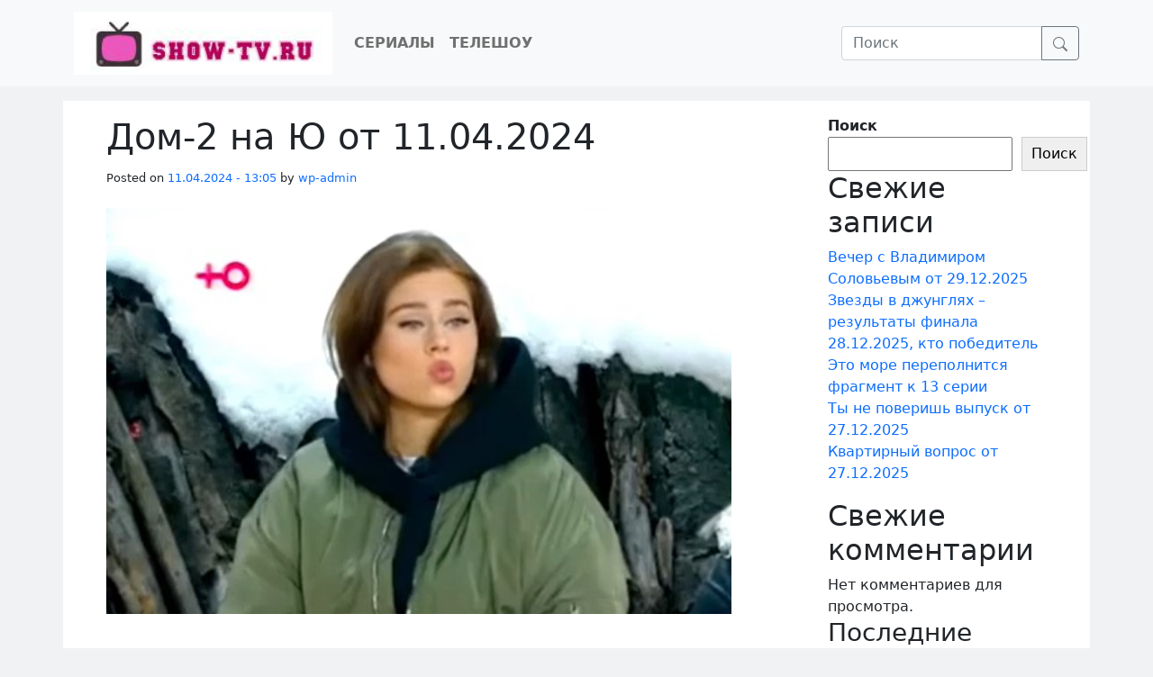

--- FILE ---
content_type: text/html; charset=UTF-8
request_url: https://show-tv.ru/dom-2-na-ju-ot-11-04-2024/
body_size: 13244
content:
<!DOCTYPE html>
<html lang="ru-RU">
<head>
	<meta charset="UTF-8">
	<meta name="yandex-verification" content="fc56aa4550a87c1d" />
	<meta name="viewport" content="width=device-width, initial-scale=1, shrink-to-fit=no">

	<meta name="yandex-verification" content="8d081efac77db69d" />
	<meta name='robots' content='index, follow, max-image-preview:large, max-snippet:-1, max-video-preview:-1' />

	<!-- This site is optimized with the Yoast SEO plugin v23.0 - https://yoast.com/wordpress/plugins/seo/ -->
	<title>Дом-2 на Ю от 11.04.2024 смотреть утренний, дневной и вечерний</title>
	<meta name="description" content="Смотрите раньше выхода эфира на телеканале Ю новые выпуски телепроекта Дом-2 на Ю от 11.04.2024 - Lite, День, Новая любовь и После заката!" />
	<link rel="canonical" href="https://show-tv.ru/dom-2-na-ju-ot-11-04-2024/" />
	<meta property="og:locale" content="ru_RU" />
	<meta property="og:type" content="article" />
	<meta property="og:title" content="Дом-2 на Ю от 11.04.2024 смотреть утренний, дневной и вечерний" />
	<meta property="og:description" content="Смотрите раньше выхода эфира на телеканале Ю новые выпуски телепроекта Дом-2 на Ю от 11.04.2024 - Lite, День, Новая любовь и После заката!" />
	<meta property="og:url" content="https://show-tv.ru/dom-2-na-ju-ot-11-04-2024/" />
	<meta property="og:site_name" content="Show-tv" />
	<meta property="article:published_time" content="2024-04-11T10:05:51+00:00" />
	<meta property="og:image" content="https://show-tv.ru/wp-content/uploads/2024/04/dom1-3.jpg" />
	<meta property="og:image:width" content="694" />
	<meta property="og:image:height" content="451" />
	<meta property="og:image:type" content="image/jpeg" />
	<meta name="author" content="wp-admin" />
	<meta name="twitter:card" content="summary_large_image" />
	<meta name="twitter:label1" content="Написано автором" />
	<meta name="twitter:data1" content="wp-admin" />
	<script type="application/ld+json" class="yoast-schema-graph">{"@context":"https://schema.org","@graph":[{"@type":"WebPage","@id":"https://show-tv.ru/dom-2-na-ju-ot-11-04-2024/","url":"https://show-tv.ru/dom-2-na-ju-ot-11-04-2024/","name":"Дом-2 на Ю от 11.04.2024 смотреть утренний, дневной и вечерний","isPartOf":{"@id":"https://show-tv.ru/#website"},"primaryImageOfPage":{"@id":"https://show-tv.ru/dom-2-na-ju-ot-11-04-2024/#primaryimage"},"image":{"@id":"https://show-tv.ru/dom-2-na-ju-ot-11-04-2024/#primaryimage"},"thumbnailUrl":"https://show-tv.ru/wp-content/uploads/2024/04/dom1-3.jpg","datePublished":"2024-04-11T10:05:51+00:00","dateModified":"2024-04-11T10:05:51+00:00","author":{"@id":"https://show-tv.ru/#/schema/person/12f5ab083655d834d5d428cc76047941"},"description":"Смотрите раньше выхода эфира на телеканале Ю новые выпуски телепроекта Дом-2 на Ю от 11.04.2024 - Lite, День, Новая любовь и После заката!","breadcrumb":{"@id":"https://show-tv.ru/dom-2-na-ju-ot-11-04-2024/#breadcrumb"},"inLanguage":"ru-RU","potentialAction":[{"@type":"ReadAction","target":["https://show-tv.ru/dom-2-na-ju-ot-11-04-2024/"]}]},{"@type":"ImageObject","inLanguage":"ru-RU","@id":"https://show-tv.ru/dom-2-na-ju-ot-11-04-2024/#primaryimage","url":"https://show-tv.ru/wp-content/uploads/2024/04/dom1-3.jpg","contentUrl":"https://show-tv.ru/wp-content/uploads/2024/04/dom1-3.jpg","width":694,"height":451,"caption":"Дом-2 на Ю от 11.04.2024"},{"@type":"BreadcrumbList","@id":"https://show-tv.ru/dom-2-na-ju-ot-11-04-2024/#breadcrumb","itemListElement":[{"@type":"ListItem","position":1,"name":"Главная страница","item":"https://show-tv.ru/"},{"@type":"ListItem","position":2,"name":"Дом-2 на Ю от 11.04.2024"}]},{"@type":"WebSite","@id":"https://show-tv.ru/#website","url":"https://show-tv.ru/","name":"Show-tv","description":"Ещё один сайт на WordPress","potentialAction":[{"@type":"SearchAction","target":{"@type":"EntryPoint","urlTemplate":"https://show-tv.ru/?s={search_term_string}"},"query-input":"required name=search_term_string"}],"inLanguage":"ru-RU"},{"@type":"Person","@id":"https://show-tv.ru/#/schema/person/12f5ab083655d834d5d428cc76047941","name":"wp-admin","image":{"@type":"ImageObject","inLanguage":"ru-RU","@id":"https://show-tv.ru/#/schema/person/image/","url":"https://secure.gravatar.com/avatar/f7ee5ec7312165148b69fcca1d29075b14b8aef0b5048a332b18b88d09069fb7?s=96&d=mm&r=g","contentUrl":"https://secure.gravatar.com/avatar/f7ee5ec7312165148b69fcca1d29075b14b8aef0b5048a332b18b88d09069fb7?s=96&d=mm&r=g","caption":"wp-admin"},"sameAs":["https://show-tv.ru"],"url":"https://show-tv.ru/author/wp-admin/"}]}</script>
	<!-- / Yoast SEO plugin. -->


<link rel="alternate" type="application/rss+xml" title="Show-tv &raquo; Лента" href="https://show-tv.ru/feed/" />
<link rel="alternate" type="application/rss+xml" title="Show-tv &raquo; Лента комментариев" href="https://show-tv.ru/comments/feed/" />
<link rel="alternate" type="application/rss+xml" title="Show-tv &raquo; Лента комментариев к &laquo;Дом-2 на Ю от 11.04.2024&raquo;" href="https://show-tv.ru/dom-2-na-ju-ot-11-04-2024/feed/" />
<link rel="alternate" title="oEmbed (JSON)" type="application/json+oembed" href="https://show-tv.ru/wp-json/oembed/1.0/embed?url=https%3A%2F%2Fshow-tv.ru%2Fdom-2-na-ju-ot-11-04-2024%2F" />
<link rel="alternate" title="oEmbed (XML)" type="text/xml+oembed" href="https://show-tv.ru/wp-json/oembed/1.0/embed?url=https%3A%2F%2Fshow-tv.ru%2Fdom-2-na-ju-ot-11-04-2024%2F&#038;format=xml" />
<style id='wp-img-auto-sizes-contain-inline-css'>
img:is([sizes=auto i],[sizes^="auto," i]){contain-intrinsic-size:3000px 1500px}
/*# sourceURL=wp-img-auto-sizes-contain-inline-css */
</style>
<style id='wp-emoji-styles-inline-css'>

	img.wp-smiley, img.emoji {
		display: inline !important;
		border: none !important;
		box-shadow: none !important;
		height: 1em !important;
		width: 1em !important;
		margin: 0 0.07em !important;
		vertical-align: -0.1em !important;
		background: none !important;
		padding: 0 !important;
	}
/*# sourceURL=wp-emoji-styles-inline-css */
</style>
<style id='wp-block-library-inline-css'>
:root{--wp-block-synced-color:#7a00df;--wp-block-synced-color--rgb:122,0,223;--wp-bound-block-color:var(--wp-block-synced-color);--wp-editor-canvas-background:#ddd;--wp-admin-theme-color:#007cba;--wp-admin-theme-color--rgb:0,124,186;--wp-admin-theme-color-darker-10:#006ba1;--wp-admin-theme-color-darker-10--rgb:0,107,160.5;--wp-admin-theme-color-darker-20:#005a87;--wp-admin-theme-color-darker-20--rgb:0,90,135;--wp-admin-border-width-focus:2px}@media (min-resolution:192dpi){:root{--wp-admin-border-width-focus:1.5px}}.wp-element-button{cursor:pointer}:root .has-very-light-gray-background-color{background-color:#eee}:root .has-very-dark-gray-background-color{background-color:#313131}:root .has-very-light-gray-color{color:#eee}:root .has-very-dark-gray-color{color:#313131}:root .has-vivid-green-cyan-to-vivid-cyan-blue-gradient-background{background:linear-gradient(135deg,#00d084,#0693e3)}:root .has-purple-crush-gradient-background{background:linear-gradient(135deg,#34e2e4,#4721fb 50%,#ab1dfe)}:root .has-hazy-dawn-gradient-background{background:linear-gradient(135deg,#faaca8,#dad0ec)}:root .has-subdued-olive-gradient-background{background:linear-gradient(135deg,#fafae1,#67a671)}:root .has-atomic-cream-gradient-background{background:linear-gradient(135deg,#fdd79a,#004a59)}:root .has-nightshade-gradient-background{background:linear-gradient(135deg,#330968,#31cdcf)}:root .has-midnight-gradient-background{background:linear-gradient(135deg,#020381,#2874fc)}:root{--wp--preset--font-size--normal:16px;--wp--preset--font-size--huge:42px}.has-regular-font-size{font-size:1em}.has-larger-font-size{font-size:2.625em}.has-normal-font-size{font-size:var(--wp--preset--font-size--normal)}.has-huge-font-size{font-size:var(--wp--preset--font-size--huge)}.has-text-align-center{text-align:center}.has-text-align-left{text-align:left}.has-text-align-right{text-align:right}.has-fit-text{white-space:nowrap!important}#end-resizable-editor-section{display:none}.aligncenter{clear:both}.items-justified-left{justify-content:flex-start}.items-justified-center{justify-content:center}.items-justified-right{justify-content:flex-end}.items-justified-space-between{justify-content:space-between}.screen-reader-text{border:0;clip-path:inset(50%);height:1px;margin:-1px;overflow:hidden;padding:0;position:absolute;width:1px;word-wrap:normal!important}.screen-reader-text:focus{background-color:#ddd;clip-path:none;color:#444;display:block;font-size:1em;height:auto;left:5px;line-height:normal;padding:15px 23px 14px;text-decoration:none;top:5px;width:auto;z-index:100000}html :where(.has-border-color){border-style:solid}html :where([style*=border-top-color]){border-top-style:solid}html :where([style*=border-right-color]){border-right-style:solid}html :where([style*=border-bottom-color]){border-bottom-style:solid}html :where([style*=border-left-color]){border-left-style:solid}html :where([style*=border-width]){border-style:solid}html :where([style*=border-top-width]){border-top-style:solid}html :where([style*=border-right-width]){border-right-style:solid}html :where([style*=border-bottom-width]){border-bottom-style:solid}html :where([style*=border-left-width]){border-left-style:solid}html :where(img[class*=wp-image-]){height:auto;max-width:100%}:where(figure){margin:0 0 1em}html :where(.is-position-sticky){--wp-admin--admin-bar--position-offset:var(--wp-admin--admin-bar--height,0px)}@media screen and (max-width:600px){html :where(.is-position-sticky){--wp-admin--admin-bar--position-offset:0px}}

/*# sourceURL=wp-block-library-inline-css */
</style><style id='wp-block-heading-inline-css'>
h1:where(.wp-block-heading).has-background,h2:where(.wp-block-heading).has-background,h3:where(.wp-block-heading).has-background,h4:where(.wp-block-heading).has-background,h5:where(.wp-block-heading).has-background,h6:where(.wp-block-heading).has-background{padding:1.25em 2.375em}h1.has-text-align-left[style*=writing-mode]:where([style*=vertical-lr]),h1.has-text-align-right[style*=writing-mode]:where([style*=vertical-rl]),h2.has-text-align-left[style*=writing-mode]:where([style*=vertical-lr]),h2.has-text-align-right[style*=writing-mode]:where([style*=vertical-rl]),h3.has-text-align-left[style*=writing-mode]:where([style*=vertical-lr]),h3.has-text-align-right[style*=writing-mode]:where([style*=vertical-rl]),h4.has-text-align-left[style*=writing-mode]:where([style*=vertical-lr]),h4.has-text-align-right[style*=writing-mode]:where([style*=vertical-rl]),h5.has-text-align-left[style*=writing-mode]:where([style*=vertical-lr]),h5.has-text-align-right[style*=writing-mode]:where([style*=vertical-rl]),h6.has-text-align-left[style*=writing-mode]:where([style*=vertical-lr]),h6.has-text-align-right[style*=writing-mode]:where([style*=vertical-rl]){rotate:180deg}
/*# sourceURL=https://show-tv.ru/wp-includes/blocks/heading/style.min.css */
</style>
<style id='wp-block-latest-comments-inline-css'>
ol.wp-block-latest-comments{box-sizing:border-box;margin-left:0}:where(.wp-block-latest-comments:not([style*=line-height] .wp-block-latest-comments__comment)){line-height:1.1}:where(.wp-block-latest-comments:not([style*=line-height] .wp-block-latest-comments__comment-excerpt p)){line-height:1.8}.has-dates :where(.wp-block-latest-comments:not([style*=line-height])),.has-excerpts :where(.wp-block-latest-comments:not([style*=line-height])){line-height:1.5}.wp-block-latest-comments .wp-block-latest-comments{padding-left:0}.wp-block-latest-comments__comment{list-style:none;margin-bottom:1em}.has-avatars .wp-block-latest-comments__comment{list-style:none;min-height:2.25em}.has-avatars .wp-block-latest-comments__comment .wp-block-latest-comments__comment-excerpt,.has-avatars .wp-block-latest-comments__comment .wp-block-latest-comments__comment-meta{margin-left:3.25em}.wp-block-latest-comments__comment-excerpt p{font-size:.875em;margin:.36em 0 1.4em}.wp-block-latest-comments__comment-date{display:block;font-size:.75em}.wp-block-latest-comments .avatar,.wp-block-latest-comments__comment-avatar{border-radius:1.5em;display:block;float:left;height:2.5em;margin-right:.75em;width:2.5em}.wp-block-latest-comments[class*=-font-size] a,.wp-block-latest-comments[style*=font-size] a{font-size:inherit}
/*# sourceURL=https://show-tv.ru/wp-includes/blocks/latest-comments/style.min.css */
</style>
<style id='wp-block-latest-posts-inline-css'>
.wp-block-latest-posts{box-sizing:border-box}.wp-block-latest-posts.alignleft{margin-right:2em}.wp-block-latest-posts.alignright{margin-left:2em}.wp-block-latest-posts.wp-block-latest-posts__list{list-style:none}.wp-block-latest-posts.wp-block-latest-posts__list li{clear:both;overflow-wrap:break-word}.wp-block-latest-posts.is-grid{display:flex;flex-wrap:wrap}.wp-block-latest-posts.is-grid li{margin:0 1.25em 1.25em 0;width:100%}@media (min-width:600px){.wp-block-latest-posts.columns-2 li{width:calc(50% - .625em)}.wp-block-latest-posts.columns-2 li:nth-child(2n){margin-right:0}.wp-block-latest-posts.columns-3 li{width:calc(33.33333% - .83333em)}.wp-block-latest-posts.columns-3 li:nth-child(3n){margin-right:0}.wp-block-latest-posts.columns-4 li{width:calc(25% - .9375em)}.wp-block-latest-posts.columns-4 li:nth-child(4n){margin-right:0}.wp-block-latest-posts.columns-5 li{width:calc(20% - 1em)}.wp-block-latest-posts.columns-5 li:nth-child(5n){margin-right:0}.wp-block-latest-posts.columns-6 li{width:calc(16.66667% - 1.04167em)}.wp-block-latest-posts.columns-6 li:nth-child(6n){margin-right:0}}:root :where(.wp-block-latest-posts.is-grid){padding:0}:root :where(.wp-block-latest-posts.wp-block-latest-posts__list){padding-left:0}.wp-block-latest-posts__post-author,.wp-block-latest-posts__post-date{display:block;font-size:.8125em}.wp-block-latest-posts__post-excerpt,.wp-block-latest-posts__post-full-content{margin-bottom:1em;margin-top:.5em}.wp-block-latest-posts__featured-image a{display:inline-block}.wp-block-latest-posts__featured-image img{height:auto;max-width:100%;width:auto}.wp-block-latest-posts__featured-image.alignleft{float:left;margin-right:1em}.wp-block-latest-posts__featured-image.alignright{float:right;margin-left:1em}.wp-block-latest-posts__featured-image.aligncenter{margin-bottom:1em;text-align:center}
/*# sourceURL=https://show-tv.ru/wp-includes/blocks/latest-posts/style.min.css */
</style>
<style id='wp-block-search-inline-css'>
.wp-block-search__button{margin-left:10px;word-break:normal}.wp-block-search__button.has-icon{line-height:0}.wp-block-search__button svg{height:1.25em;min-height:24px;min-width:24px;width:1.25em;fill:currentColor;vertical-align:text-bottom}:where(.wp-block-search__button){border:1px solid #ccc;padding:6px 10px}.wp-block-search__inside-wrapper{display:flex;flex:auto;flex-wrap:nowrap;max-width:100%}.wp-block-search__label{width:100%}.wp-block-search.wp-block-search__button-only .wp-block-search__button{box-sizing:border-box;display:flex;flex-shrink:0;justify-content:center;margin-left:0;max-width:100%}.wp-block-search.wp-block-search__button-only .wp-block-search__inside-wrapper{min-width:0!important;transition-property:width}.wp-block-search.wp-block-search__button-only .wp-block-search__input{flex-basis:100%;transition-duration:.3s}.wp-block-search.wp-block-search__button-only.wp-block-search__searchfield-hidden,.wp-block-search.wp-block-search__button-only.wp-block-search__searchfield-hidden .wp-block-search__inside-wrapper{overflow:hidden}.wp-block-search.wp-block-search__button-only.wp-block-search__searchfield-hidden .wp-block-search__input{border-left-width:0!important;border-right-width:0!important;flex-basis:0;flex-grow:0;margin:0;min-width:0!important;padding-left:0!important;padding-right:0!important;width:0!important}:where(.wp-block-search__input){appearance:none;border:1px solid #949494;flex-grow:1;font-family:inherit;font-size:inherit;font-style:inherit;font-weight:inherit;letter-spacing:inherit;line-height:inherit;margin-left:0;margin-right:0;min-width:3rem;padding:8px;text-decoration:unset!important;text-transform:inherit}:where(.wp-block-search__button-inside .wp-block-search__inside-wrapper){background-color:#fff;border:1px solid #949494;box-sizing:border-box;padding:4px}:where(.wp-block-search__button-inside .wp-block-search__inside-wrapper) .wp-block-search__input{border:none;border-radius:0;padding:0 4px}:where(.wp-block-search__button-inside .wp-block-search__inside-wrapper) .wp-block-search__input:focus{outline:none}:where(.wp-block-search__button-inside .wp-block-search__inside-wrapper) :where(.wp-block-search__button){padding:4px 8px}.wp-block-search.aligncenter .wp-block-search__inside-wrapper{margin:auto}.wp-block[data-align=right] .wp-block-search.wp-block-search__button-only .wp-block-search__inside-wrapper{float:right}
/*# sourceURL=https://show-tv.ru/wp-includes/blocks/search/style.min.css */
</style>
<style id='wp-block-search-theme-inline-css'>
.wp-block-search .wp-block-search__label{font-weight:700}.wp-block-search__button{border:1px solid #ccc;padding:.375em .625em}
/*# sourceURL=https://show-tv.ru/wp-includes/blocks/search/theme.min.css */
</style>
<style id='wp-block-group-inline-css'>
.wp-block-group{box-sizing:border-box}:where(.wp-block-group.wp-block-group-is-layout-constrained){position:relative}
/*# sourceURL=https://show-tv.ru/wp-includes/blocks/group/style.min.css */
</style>
<style id='wp-block-group-theme-inline-css'>
:where(.wp-block-group.has-background){padding:1.25em 2.375em}
/*# sourceURL=https://show-tv.ru/wp-includes/blocks/group/theme.min.css */
</style>
<style id='global-styles-inline-css'>
:root{--wp--preset--aspect-ratio--square: 1;--wp--preset--aspect-ratio--4-3: 4/3;--wp--preset--aspect-ratio--3-4: 3/4;--wp--preset--aspect-ratio--3-2: 3/2;--wp--preset--aspect-ratio--2-3: 2/3;--wp--preset--aspect-ratio--16-9: 16/9;--wp--preset--aspect-ratio--9-16: 9/16;--wp--preset--color--black: #000000;--wp--preset--color--cyan-bluish-gray: #abb8c3;--wp--preset--color--white: #ffffff;--wp--preset--color--pale-pink: #f78da7;--wp--preset--color--vivid-red: #cf2e2e;--wp--preset--color--luminous-vivid-orange: #ff6900;--wp--preset--color--luminous-vivid-amber: #fcb900;--wp--preset--color--light-green-cyan: #7bdcb5;--wp--preset--color--vivid-green-cyan: #00d084;--wp--preset--color--pale-cyan-blue: #8ed1fc;--wp--preset--color--vivid-cyan-blue: #0693e3;--wp--preset--color--vivid-purple: #9b51e0;--wp--preset--gradient--vivid-cyan-blue-to-vivid-purple: linear-gradient(135deg,rgb(6,147,227) 0%,rgb(155,81,224) 100%);--wp--preset--gradient--light-green-cyan-to-vivid-green-cyan: linear-gradient(135deg,rgb(122,220,180) 0%,rgb(0,208,130) 100%);--wp--preset--gradient--luminous-vivid-amber-to-luminous-vivid-orange: linear-gradient(135deg,rgb(252,185,0) 0%,rgb(255,105,0) 100%);--wp--preset--gradient--luminous-vivid-orange-to-vivid-red: linear-gradient(135deg,rgb(255,105,0) 0%,rgb(207,46,46) 100%);--wp--preset--gradient--very-light-gray-to-cyan-bluish-gray: linear-gradient(135deg,rgb(238,238,238) 0%,rgb(169,184,195) 100%);--wp--preset--gradient--cool-to-warm-spectrum: linear-gradient(135deg,rgb(74,234,220) 0%,rgb(151,120,209) 20%,rgb(207,42,186) 40%,rgb(238,44,130) 60%,rgb(251,105,98) 80%,rgb(254,248,76) 100%);--wp--preset--gradient--blush-light-purple: linear-gradient(135deg,rgb(255,206,236) 0%,rgb(152,150,240) 100%);--wp--preset--gradient--blush-bordeaux: linear-gradient(135deg,rgb(254,205,165) 0%,rgb(254,45,45) 50%,rgb(107,0,62) 100%);--wp--preset--gradient--luminous-dusk: linear-gradient(135deg,rgb(255,203,112) 0%,rgb(199,81,192) 50%,rgb(65,88,208) 100%);--wp--preset--gradient--pale-ocean: linear-gradient(135deg,rgb(255,245,203) 0%,rgb(182,227,212) 50%,rgb(51,167,181) 100%);--wp--preset--gradient--electric-grass: linear-gradient(135deg,rgb(202,248,128) 0%,rgb(113,206,126) 100%);--wp--preset--gradient--midnight: linear-gradient(135deg,rgb(2,3,129) 0%,rgb(40,116,252) 100%);--wp--preset--font-size--small: 13px;--wp--preset--font-size--medium: 20px;--wp--preset--font-size--large: 36px;--wp--preset--font-size--x-large: 42px;--wp--preset--spacing--20: 0.44rem;--wp--preset--spacing--30: 0.67rem;--wp--preset--spacing--40: 1rem;--wp--preset--spacing--50: 1.5rem;--wp--preset--spacing--60: 2.25rem;--wp--preset--spacing--70: 3.38rem;--wp--preset--spacing--80: 5.06rem;--wp--preset--shadow--natural: 6px 6px 9px rgba(0, 0, 0, 0.2);--wp--preset--shadow--deep: 12px 12px 50px rgba(0, 0, 0, 0.4);--wp--preset--shadow--sharp: 6px 6px 0px rgba(0, 0, 0, 0.2);--wp--preset--shadow--outlined: 6px 6px 0px -3px rgb(255, 255, 255), 6px 6px rgb(0, 0, 0);--wp--preset--shadow--crisp: 6px 6px 0px rgb(0, 0, 0);}:where(.is-layout-flex){gap: 0.5em;}:where(.is-layout-grid){gap: 0.5em;}body .is-layout-flex{display: flex;}.is-layout-flex{flex-wrap: wrap;align-items: center;}.is-layout-flex > :is(*, div){margin: 0;}body .is-layout-grid{display: grid;}.is-layout-grid > :is(*, div){margin: 0;}:where(.wp-block-columns.is-layout-flex){gap: 2em;}:where(.wp-block-columns.is-layout-grid){gap: 2em;}:where(.wp-block-post-template.is-layout-flex){gap: 1.25em;}:where(.wp-block-post-template.is-layout-grid){gap: 1.25em;}.has-black-color{color: var(--wp--preset--color--black) !important;}.has-cyan-bluish-gray-color{color: var(--wp--preset--color--cyan-bluish-gray) !important;}.has-white-color{color: var(--wp--preset--color--white) !important;}.has-pale-pink-color{color: var(--wp--preset--color--pale-pink) !important;}.has-vivid-red-color{color: var(--wp--preset--color--vivid-red) !important;}.has-luminous-vivid-orange-color{color: var(--wp--preset--color--luminous-vivid-orange) !important;}.has-luminous-vivid-amber-color{color: var(--wp--preset--color--luminous-vivid-amber) !important;}.has-light-green-cyan-color{color: var(--wp--preset--color--light-green-cyan) !important;}.has-vivid-green-cyan-color{color: var(--wp--preset--color--vivid-green-cyan) !important;}.has-pale-cyan-blue-color{color: var(--wp--preset--color--pale-cyan-blue) !important;}.has-vivid-cyan-blue-color{color: var(--wp--preset--color--vivid-cyan-blue) !important;}.has-vivid-purple-color{color: var(--wp--preset--color--vivid-purple) !important;}.has-black-background-color{background-color: var(--wp--preset--color--black) !important;}.has-cyan-bluish-gray-background-color{background-color: var(--wp--preset--color--cyan-bluish-gray) !important;}.has-white-background-color{background-color: var(--wp--preset--color--white) !important;}.has-pale-pink-background-color{background-color: var(--wp--preset--color--pale-pink) !important;}.has-vivid-red-background-color{background-color: var(--wp--preset--color--vivid-red) !important;}.has-luminous-vivid-orange-background-color{background-color: var(--wp--preset--color--luminous-vivid-orange) !important;}.has-luminous-vivid-amber-background-color{background-color: var(--wp--preset--color--luminous-vivid-amber) !important;}.has-light-green-cyan-background-color{background-color: var(--wp--preset--color--light-green-cyan) !important;}.has-vivid-green-cyan-background-color{background-color: var(--wp--preset--color--vivid-green-cyan) !important;}.has-pale-cyan-blue-background-color{background-color: var(--wp--preset--color--pale-cyan-blue) !important;}.has-vivid-cyan-blue-background-color{background-color: var(--wp--preset--color--vivid-cyan-blue) !important;}.has-vivid-purple-background-color{background-color: var(--wp--preset--color--vivid-purple) !important;}.has-black-border-color{border-color: var(--wp--preset--color--black) !important;}.has-cyan-bluish-gray-border-color{border-color: var(--wp--preset--color--cyan-bluish-gray) !important;}.has-white-border-color{border-color: var(--wp--preset--color--white) !important;}.has-pale-pink-border-color{border-color: var(--wp--preset--color--pale-pink) !important;}.has-vivid-red-border-color{border-color: var(--wp--preset--color--vivid-red) !important;}.has-luminous-vivid-orange-border-color{border-color: var(--wp--preset--color--luminous-vivid-orange) !important;}.has-luminous-vivid-amber-border-color{border-color: var(--wp--preset--color--luminous-vivid-amber) !important;}.has-light-green-cyan-border-color{border-color: var(--wp--preset--color--light-green-cyan) !important;}.has-vivid-green-cyan-border-color{border-color: var(--wp--preset--color--vivid-green-cyan) !important;}.has-pale-cyan-blue-border-color{border-color: var(--wp--preset--color--pale-cyan-blue) !important;}.has-vivid-cyan-blue-border-color{border-color: var(--wp--preset--color--vivid-cyan-blue) !important;}.has-vivid-purple-border-color{border-color: var(--wp--preset--color--vivid-purple) !important;}.has-vivid-cyan-blue-to-vivid-purple-gradient-background{background: var(--wp--preset--gradient--vivid-cyan-blue-to-vivid-purple) !important;}.has-light-green-cyan-to-vivid-green-cyan-gradient-background{background: var(--wp--preset--gradient--light-green-cyan-to-vivid-green-cyan) !important;}.has-luminous-vivid-amber-to-luminous-vivid-orange-gradient-background{background: var(--wp--preset--gradient--luminous-vivid-amber-to-luminous-vivid-orange) !important;}.has-luminous-vivid-orange-to-vivid-red-gradient-background{background: var(--wp--preset--gradient--luminous-vivid-orange-to-vivid-red) !important;}.has-very-light-gray-to-cyan-bluish-gray-gradient-background{background: var(--wp--preset--gradient--very-light-gray-to-cyan-bluish-gray) !important;}.has-cool-to-warm-spectrum-gradient-background{background: var(--wp--preset--gradient--cool-to-warm-spectrum) !important;}.has-blush-light-purple-gradient-background{background: var(--wp--preset--gradient--blush-light-purple) !important;}.has-blush-bordeaux-gradient-background{background: var(--wp--preset--gradient--blush-bordeaux) !important;}.has-luminous-dusk-gradient-background{background: var(--wp--preset--gradient--luminous-dusk) !important;}.has-pale-ocean-gradient-background{background: var(--wp--preset--gradient--pale-ocean) !important;}.has-electric-grass-gradient-background{background: var(--wp--preset--gradient--electric-grass) !important;}.has-midnight-gradient-background{background: var(--wp--preset--gradient--midnight) !important;}.has-small-font-size{font-size: var(--wp--preset--font-size--small) !important;}.has-medium-font-size{font-size: var(--wp--preset--font-size--medium) !important;}.has-large-font-size{font-size: var(--wp--preset--font-size--large) !important;}.has-x-large-font-size{font-size: var(--wp--preset--font-size--x-large) !important;}
/*# sourceURL=global-styles-inline-css */
</style>

<style id='classic-theme-styles-inline-css'>
/*! This file is auto-generated */
.wp-block-button__link{color:#fff;background-color:#32373c;border-radius:9999px;box-shadow:none;text-decoration:none;padding:calc(.667em + 2px) calc(1.333em + 2px);font-size:1.125em}.wp-block-file__button{background:#32373c;color:#fff;text-decoration:none}
/*# sourceURL=/wp-includes/css/classic-themes.min.css */
</style>
<link rel='stylesheet' id='style-css' href='https://show-tv.ru/wp-content/themes/themes/serii-tv/style.css?ver=3.0.3' media='all' />
<link rel='stylesheet' id='main-css' href='https://show-tv.ru/wp-content/themes/themes/serii-tv/assets/css/main.css?ver=3.0.3' media='all' />
<script src="https://show-tv.ru/wp-content/plugins/wp-yandex-metrika/assets/YmEc.min.js?ver=1.1.6" id="wp-yandex-metrika_YmEc-js"></script>
<script src="https://show-tv.ru/wp-includes/js/jquery/jquery.min.js?ver=3.7.1" id="jquery-core-js"></script>
<script src="https://show-tv.ru/wp-includes/js/jquery/jquery-migrate.min.js?ver=3.4.1" id="jquery-migrate-js"></script>
<script src="https://show-tv.ru/wp-content/plugins/wp-yandex-metrika/assets/frontend.min.js?ver=1.1.6" id="wp-yandex-metrika_frontend-js"></script>
<link rel="https://api.w.org/" href="https://show-tv.ru/wp-json/" /><link rel="alternate" title="JSON" type="application/json" href="https://show-tv.ru/wp-json/wp/v2/posts/12312" /><link rel="EditURI" type="application/rsd+xml" title="RSD" href="https://show-tv.ru/xmlrpc.php?rsd" />
<meta name="generator" content="WordPress 6.9" />
<link rel='shortlink' href='https://show-tv.ru/?p=12312' />
        <!-- Yandex.Metrica counter -->
        <script type="text/javascript">
            (function (m, e, t, r, i, k, a) {
                m[i] = m[i] || function () {
                    (m[i].a = m[i].a || []).push(arguments)
                };
                m[i].l = 1 * new Date();
                k = e.createElement(t), a = e.getElementsByTagName(t)[0], k.async = 1, k.src = r, a.parentNode.insertBefore(k, a)
            })
            (window, document, "script", "https://mc.yandex.ru/metrika/tag.js", "ym");

            ym("88904961", "init", {
                clickmap: true,
                trackLinks: true,
                accurateTrackBounce: true,
                webvisor: true,
                ecommerce: "dataLayer",
                params: {
                    __ym: {
                        "ymCmsPlugin": {
                            "cms": "wordpress",
                            "cmsVersion":"6.9",
                            "pluginVersion": "1.1.6",
                            "ymCmsRip": "1305958950"
                        }
                    }
                }
            });
        </script>
        <!-- /Yandex.Metrica counter -->
        <link rel="icon" href="https://show-tv.ru/wp-content/uploads/2022/05/фавиконка.jpg" sizes="32x32" />
<link rel="icon" href="https://show-tv.ru/wp-content/uploads/2022/05/фавиконка.jpg" sizes="192x192" />
<link rel="apple-touch-icon" href="https://show-tv.ru/wp-content/uploads/2022/05/фавиконка.jpg" />
<meta name="msapplication-TileImage" content="https://show-tv.ru/wp-content/uploads/2022/05/фавиконка.jpg" />
	<meta name="55a2b45d8085f366d3c6d46a18837d25" content="">
	<!-- Yandex.RTB -->
<script>window.yaContextCb=window.yaContextCb||[]</script>
<script src="https://yandex.ru/ads/system/context.js" async></script>	
	<!-- Yandex.Metrika counter -->
<script type="text/javascript" >
   (function(m,e,t,r,i,k,a){m[i]=m[i]||function(){(m[i].a=m[i].a||[]).push(arguments)};
   m[i].l=1*new Date();k=e.createElement(t),a=e.getElementsByTagName(t)[0],k.async=1,k.src=r,a.parentNode.insertBefore(k,a)})
   (window, document, "script", "https://mc.yandex.ru/metrika/tag.js", "ym");

   ym(86683694, "init", {
        clickmap:true,
        trackLinks:true,
        accurateTrackBounce:true
   });
</script>
<noscript><div><img src="https://mc.yandex.ru/watch/86683694" style="position:absolute; left:-9999px;" alt="" /></div></noscript>
<!-- /Yandex.Metrika counter -->
	<script async src="https://pagead2.googlesyndication.com/pagead/js/adsbygoogle.js?client=ca-pub-4407936941892983"
     crossorigin="anonymous"></script>
</head>


<body class="wp-singular post-template-default single single-post postid-12312 single-format-standard wp-theme-themesserii-tv">


<a href="#main" class="visually-hidden-focusable">Skip to main content</a>
		<header id="header" class="navbar navbar-expand-md navbar-light bg-light">
			<div class="container">
				<a class="navbar-brand" href="https://show-tv.ru" title="Show-tv" rel="home">
										<img src="https://show-tv.ru/wp-content/uploads/2022/05/logoza.ru2_.jpg" alt="Show-tv" />
									</a>

				<button class="navbar-toggler" type="button" data-bs-toggle="collapse" data-bs-target="#navbar" aria-controls="navbar" aria-expanded="false" aria-label="Toggle navigation">
					<span class="navbar-toggler-icon"></span>
				</button>
			

				<div id="navbar" class="collapse navbar-collapse">
					<ul id="menu-1" class="navbar-nav me-auto text-uppercase fw-bold"><li itemscope="itemscope" itemtype="https://www.schema.org/SiteNavigationElement" id="menu-item-16" class="menu-item menu-item-type-taxonomy menu-item-object-category nav-item menu-item-16"><a title="Сериалы" href="https://show-tv.ru/category/serialy/" class="nav-link">Сериалы</a></li>
<li itemscope="itemscope" itemtype="https://www.schema.org/SiteNavigationElement" id="menu-item-17" class="menu-item menu-item-type-taxonomy menu-item-object-category current-post-ancestor current-menu-parent current-post-parent nav-item menu-item-17"><a aria-current="page" title="Телешоу" href="https://show-tv.ru/category/tv-show/" class="nav-link">Телешоу</a></li>
</ul>					<form class="search-form my-2 my-lg-0" role="search" method="get" action="https://show-tv.ru/">
						<div class="input-group">
							<input type="text" name="s" class="form-control" placeholder="Поиск" title="Search" />
							<button type="submit" name="submit" class="btn btn-outline-secondary"><svg xmlns="http://www.w3.org/2000/svg" width="16" height="16" fill="currentColor" class="bi bi-search" viewBox="0 0 16 16">
  <path d="M11.742 10.344a6.5 6.5 0 1 0-1.397 1.398h-.001c.03.04.062.078.098.115l3.85 3.85a1 1 0 0 0 1.415-1.414l-3.85-3.85a1.007 1.007 0 0 0-.115-.1zM12 6.5a5.5 5.5 0 1 1-11 0 5.5 5.5 0 0 1 11 0z"/>
</svg></button>
						</div>
					</form>
									</div><!-- /.navbar-collapse -->
			</div><!-- /.container -->
		</header><!-- /#header -->
	
	<main id="main" class="container bg-white px-5 py-3">
					<div class="row">
				<div class="col-md-9 col-sm-12">
		
<article id="post-12312" class="post-12312 post type-post status-publish format-standard has-post-thumbnail hentry category-tv-show">
	<header class="entry-header">
		<h1 class="entry-title">Дом-2 на Ю от 11.04.2024</h1>
					<div class="entry-meta">
				<span class="sep">Posted on </span><a href="https://show-tv.ru/dom-2-na-ju-ot-11-04-2024/" title="11.04.2024 - 13:05" rel="bookmark"><time class="entry-date" datetime="2024-04-11T13:05:51+03:00">11.04.2024 - 13:05</time></a><span class="by-author"> <span class="sep"> by </span> <span class="author-meta vcard"><a class="url fn n" href="https://show-tv.ru/author/wp-admin/" title="View all posts by wp-admin" rel="author">wp-admin</a></span></span>			</div><!-- /.entry-meta -->
			</header><!-- /.entry-header -->
	<div class="entry-content">
		<div class="post-thumbnail"><img width="694" height="451" src="https://show-tv.ru/wp-content/uploads/2024/04/dom1-3.jpg" class="attachment-large size-large wp-post-image" alt="Дом-2 на Ю от 11.04.2024" decoding="async" fetchpriority="high" /></div><p><!-- Yandex.RTB R-A-2371455-5 -->
<div id="yandex_rtb_R-A-2371455-5"> </div>
<p><script>
window.yaContextCb.push(()=>{
	Ya.Context.AdvManager.render({
		"blockId": "R-A-2371455-5",
		"renderTo": "yandex_rtb_R-A-2371455-5"
	})
})
</script></p></p><p> Ведущие программы Дом-2 на Ю от 11.04.2024 предлагают участникам различные задания и испытания, чтобы проверить их на выносливость, смекалку и честность. Отношения между участниками меняются каждый день, создавая атмосферу непредсказуемости и напряженности.
<p>Проект не оставляет равнодушными никого, кто следит за его сюжетом. Зрители проникаются симпатией к одним участникам и негодованием к другим, строя свои предположения и версии развития событий.</p><p><!-- Yandex.RTB R-A-2371455-1 -->
<div id="yandex_rtb_R-A-2371455-1"> </div>
<p><script>window.yaContextCb.push(()=>{
	Ya.Context.AdvManager.render({
		"blockId": "R-A-2371455-1",
		"renderTo": "yandex_rtb_R-A-2371455-1"
	})
})
</script></p></p></p>
<p>Не упустите возможность окунуться в мир интриг и страстей и погрузитесь в мир, где всё может измениться в любую минуту. Следите за новыми сериями и не упустите возможность сами оценить все сложности и радости жизни в этом доме!</p>
<h2>Дом-2 на Ю от 11.04.2024 Lite, День, Новая любовь и После заката смотреть</h2>
<p><iframe width="1250" height="703" src="https://www.youtube.com/embed/rWQegD3OVu0" title="ДОМ 2 Свежие НОВОСТИ 11 Апреля 2024 Как лечат депрессию на Доме 2, поделился Диман Хулиган" frameborder="0" allow="accelerometer; autoplay; clipboard-write; encrypted-media; gyroscope; picture-in-picture; web-share" referrerpolicy="strict-origin-when-cross-origin" allowfullscreen></iframe></p>
<h2>Прошлые эфиры телестройки</h2>
<p>  <iframe width="1250" height="703" src="https://www.youtube.com/embed/60U4XDlHZVg" title="Дом 2 сегодняшний выпуск от 10 04 2024. Раньше Эфира…Анонс…Новости дом 2" frameborder="0" allow="accelerometer; autoplay; clipboard-write; encrypted-media; gyroscope; picture-in-picture; web-share" referrerpolicy="strict-origin-when-cross-origin" allowfullscreen></iframe></p>
<p><!-- Yandex.RTB R-A-2371455-2 -->
<div id="yandex_rtb_R-A-2371455-2"> </div>
<p><script>window.yaContextCb.push(()=>{
	Ya.Context.AdvManager.renderFeed({
		"blockId": "R-A-2371455-2",
		"renderTo": "yandex_rtb_R-A-2371455-2"
	})
})
</script></p>
 <div id="vid_vpaut_div" style=" display:inline-block;width:600px;height:320px" vid_vpaut_pl="14371"></div><script type="text/javascript" src="https://videoroll.net/js/vid_vpaut_script.js" async></script></p>	</div><!-- /.entry-content -->

	
	<footer class="entry-meta">
		<hr>
		This entry was posted in <a href="https://show-tv.ru/category/tv-show/" rel="category tag">Телешоу</a> by <a href="https://show-tv.ru/author/wp-admin/">wp-admin</a>. Bookmark the <a href="https://show-tv.ru/dom-2-na-ju-ot-11-04-2024/" title="Permalink to Дом-2 на Ю от 11.04.2024" rel="bookmark">permalink</a>.		<hr>
			</footer><!-- /.entry-meta -->
</article><!-- /#post-12312 -->
<div id="comments">
			<h2 id="comments-title">
			No Comments yet!		</h2>
		<div id="respond" class="comment-respond">
		<h3 id="reply-title" class="comment-reply-title"> <small><a rel="nofollow" id="cancel-comment-reply-link" href="/dom-2-na-ju-ot-11-04-2024/#respond" style="display:none;">Cancel reply</a></small></h3><form action="https://show-tv.ru/wp-comments-post.php" method="post" id="commentform" class="comment-form"><p class="small comment-notes">Your Email address will not be published.</p><div class="form-floating mb-3">
											<textarea id="comment" name="comment" class="form-control" aria-required="true" required placeholder="Comment*"></textarea>
											<label for="comment">Comment</label>
										</div><div class="form-floating mb-3">
							<input type="text" id="author" name="author" class="form-control" value="" placeholder="Name*" aria-required='true' required />
							<label for="author">Name*</label>
						</div>
<div class="form-floating mb-3">
							<input type="email" id="email" name="email" class="form-control" value="" placeholder="Email*" aria-required='true' required />
							<label for="email">Email*</label>
						</div>

<p class="form-check mb-3 comment-form-cookies-consent">
							<input id="wp-comment-cookies-consent" name="wp-comment-cookies-consent" class="form-check-input" type="checkbox" value="yes" />
							<label class="form-check-label" for="wp-comment-cookies-consent">Save my name, email, and website in this browser for the next time I comment.</label>
						</p>
<div class="form-submit"><input type="submit" id="submit" name="submit" class="btn btn-primary" value="Post Comment" /> <input type='hidden' name='comment_post_ID' value='12312' id='comment_post_ID' />
<input type='hidden' name='comment_parent' id='comment_parent' value='0' />
</div><p style="display: none !important;"><label>&#916;<textarea name="ak_hp_textarea" cols="45" rows="8" maxlength="100"></textarea></label><input type="hidden" id="ak_js_1" name="ak_js" value="132"/><script>document.getElementById( "ak_js_1" ).setAttribute( "value", ( new Date() ).getTime() );</script></p></form>	</div><!-- #respond -->
	</div><!-- /#comments -->
<hr class="mt-5">
<div class="post-navigation d-flex justify-content-between">
			<div class="pr-3">
			<a class="previous-post btn btn-lg btn-outline-secondary" href="https://show-tv.ru/dnk-na-ntv-ot-11-04-2024/" title="ДНК на НТВ от 11.04.2024">
				<span class="arrow">&larr;</span>
				<span class="title">ДНК на НТВ от 11.04.2024</span>
			</a>
		</div>
			<div class="pl-3">
			<a class="next-post btn btn-lg btn-outline-secondary" href="https://show-tv.ru/gadalka-na-tv-3-ot-11-04-2024/" title="Гадалка на ТВ-3 от 11.04.2024 Змеиная мать">
				<span class="title">Гадалка на ТВ-3 от 11.04.2024 Змеиная мать</span>
				<span class="arrow">&rarr;</span>
			</a>
		</div>
	</div><!-- /.post-navigation -->
								</div><!-- /.col -->

					<div id="sidebar" class="col-md-3 col-sm-12 oder-sm-last">
			<div id="widget-area" class="widget-area" role="complementary">
			<form role="search" method="get" action="https://show-tv.ru/" class="wp-block-search__button-outside wp-block-search__text-button wp-block-search"    ><label class="wp-block-search__label" for="wp-block-search__input-1" >Поиск</label><div class="wp-block-search__inside-wrapper" ><input class="wp-block-search__input" id="wp-block-search__input-1" placeholder="" value="" type="search" name="s" required /><button aria-label="Поиск" class="wp-block-search__button wp-element-button" type="submit" >Поиск</button></div></form><div class="wp-block-group"><div class="wp-block-group__inner-container is-layout-flow wp-block-group-is-layout-flow"><h2 class="wp-block-heading">Свежие записи</h2><ul class="wp-block-latest-posts__list wp-block-latest-posts"><li><a class="wp-block-latest-posts__post-title" href="https://show-tv.ru/vecher-s-vladimirom-solovevym-ot-29-12-2025/">Вечер с Владимиром Соловьевым от 29.12.2025</a></li>
<li><a class="wp-block-latest-posts__post-title" href="https://show-tv.ru/zvezdy-v-dzhunglyah-rezultaty-finala-28-12-2025-kto-pobeditel/">Звезды в джунглях &#8211; результаты финала 28.12.2025, кто победитель</a></li>
<li><a class="wp-block-latest-posts__post-title" href="https://show-tv.ru/eto-more-perepolnitsya-fragment-k-13-serii/">Это море переполнится фрагмент к 13 серии</a></li>
<li><a class="wp-block-latest-posts__post-title" href="https://show-tv.ru/ty-ne-poverish-vypusk-ot-27-12-2025/">Ты не поверишь выпуск от 27.12.2025</a></li>
<li><a class="wp-block-latest-posts__post-title" href="https://show-tv.ru/kvartirnyj-vopros-ot-27-12-2025/">Квартирный вопрос от 27.12.2025</a></li>
</ul></div></div><div class="wp-block-group"><div class="wp-block-group__inner-container is-layout-flow wp-block-group-is-layout-flow"><h2 class="wp-block-heading">Свежие комментарии</h2><div class="no-comments wp-block-latest-comments">Нет комментариев для просмотра.</div></div></div>		</div><!-- /.widget-area -->
			<div class="bg-faded sidebar-nav">
			<div id="primary-two" class="widget-area">
				<ul class="recentposts"><li><h3>Последние публикации</h3></li><li><a href="https://show-tv.ru/2025/12/" title="Декабрь, 2025">Декабрь, 2025</a><h4><a href="https://show-tv.ru/vecher-s-vladimirom-solovevym-ot-29-12-2025/" title="Permalink to Вечер с Владимиром Соловьевым от 29.12.2025" rel="bookmark">Вечер с Владимиром Соловьевым от 29.12.2025</a></h4></li><li><h4><a href="https://show-tv.ru/zvezdy-v-dzhunglyah-rezultaty-finala-28-12-2025-kto-pobeditel/" title="Permalink to Звезды в джунглях &#8211; результаты финала 28.12.2025, кто победитель" rel="bookmark">Звезды в джунглях &#8211; результаты финала 28.12.2025, кто победитель</a></h4></li><li><h4><a href="https://show-tv.ru/eto-more-perepolnitsya-fragment-k-13-serii/" title="Permalink to Это море переполнится фрагмент к 13 серии" rel="bookmark">Это море переполнится фрагмент к 13 серии</a></h4></li><li><h4><a href="https://show-tv.ru/ty-ne-poverish-vypusk-ot-27-12-2025/" title="Permalink to Ты не поверишь выпуск от 27.12.2025" rel="bookmark">Ты не поверишь выпуск от 27.12.2025</a></h4></li><li><h4><a href="https://show-tv.ru/kvartirnyj-vopros-ot-27-12-2025/" title="Permalink to Квартирный вопрос от 27.12.2025" rel="bookmark">Квартирный вопрос от 27.12.2025</a></h4></li></ul>			</div><!-- /#primary-two -->
		</div>
	</div><!-- /#sidebar -->
<!-- Yandex.RTB R-A-2371455-6 -->
<div id="yandex_rtb_R-A-2371455-6"></div>
<script>
window.yaContextCb.push(()=>{
	Ya.Context.AdvManager.render({
		"blockId": "R-A-2371455-6",
		"renderTo": "yandex_rtb_R-A-2371455-6"
	})
})
</script>
				</div><!-- /.row -->
					</main><!-- /#main -->
<footer id="footer">
			<div class="container">
				<div class="row">
					<div class="col-md-6">
						<p>&copy; 2026 Show-tv. Все права защищены.</p>
					</div>

					<nav class="col-md-6"><ul class="menu nav justify-content-end"><li class="menu-item menu-item-type-taxonomy menu-item-object-category nav-item"><a href="https://show-tv.ru/category/serialy/" class="nav-link">Сериалы</a></li>
<li class="menu-item menu-item-type-taxonomy menu-item-object-category current-post-ancestor current-menu-parent current-post-parent nav-item active"><a aria-current="page" href="https://show-tv.ru/category/tv-show/" class="nav-link">Телешоу</a></li>
</ul></nav>				</div><!-- /.row -->
			</div><!-- /.container -->
		</footer><!-- /#footer -->
	            <noscript>
                <div>
                    <img src="https://mc.yandex.ru/watch/88904961" style="position:absolute; left:-9999px;" alt=""/>
                </div>
            </noscript>
            <script type="speculationrules">
{"prefetch":[{"source":"document","where":{"and":[{"href_matches":"/*"},{"not":{"href_matches":["/wp-*.php","/wp-admin/*","/wp-content/uploads/*","/wp-content/*","/wp-content/plugins/*","/wp-content/themes/themes/serii-tv/*","/*\\?(.+)"]}},{"not":{"selector_matches":"a[rel~=\"nofollow\"]"}},{"not":{"selector_matches":".no-prefetch, .no-prefetch a"}}]},"eagerness":"conservative"}]}
</script>
<script src="https://show-tv.ru/wp-content/themes/themes/serii-tv/assets/js/main.bundle.js?ver=3.0.3" id="mainjs-js"></script>
<script src="https://show-tv.ru/wp-includes/js/comment-reply.min.js?ver=6.9" id="comment-reply-js" async data-wp-strategy="async" fetchpriority="low"></script>
<script id="wp-emoji-settings" type="application/json">
{"baseUrl":"https://s.w.org/images/core/emoji/17.0.2/72x72/","ext":".png","svgUrl":"https://s.w.org/images/core/emoji/17.0.2/svg/","svgExt":".svg","source":{"concatemoji":"https://show-tv.ru/wp-includes/js/wp-emoji-release.min.js?ver=6.9"}}
</script>
<script type="module">
/*! This file is auto-generated */
const a=JSON.parse(document.getElementById("wp-emoji-settings").textContent),o=(window._wpemojiSettings=a,"wpEmojiSettingsSupports"),s=["flag","emoji"];function i(e){try{var t={supportTests:e,timestamp:(new Date).valueOf()};sessionStorage.setItem(o,JSON.stringify(t))}catch(e){}}function c(e,t,n){e.clearRect(0,0,e.canvas.width,e.canvas.height),e.fillText(t,0,0);t=new Uint32Array(e.getImageData(0,0,e.canvas.width,e.canvas.height).data);e.clearRect(0,0,e.canvas.width,e.canvas.height),e.fillText(n,0,0);const a=new Uint32Array(e.getImageData(0,0,e.canvas.width,e.canvas.height).data);return t.every((e,t)=>e===a[t])}function p(e,t){e.clearRect(0,0,e.canvas.width,e.canvas.height),e.fillText(t,0,0);var n=e.getImageData(16,16,1,1);for(let e=0;e<n.data.length;e++)if(0!==n.data[e])return!1;return!0}function u(e,t,n,a){switch(t){case"flag":return n(e,"\ud83c\udff3\ufe0f\u200d\u26a7\ufe0f","\ud83c\udff3\ufe0f\u200b\u26a7\ufe0f")?!1:!n(e,"\ud83c\udde8\ud83c\uddf6","\ud83c\udde8\u200b\ud83c\uddf6")&&!n(e,"\ud83c\udff4\udb40\udc67\udb40\udc62\udb40\udc65\udb40\udc6e\udb40\udc67\udb40\udc7f","\ud83c\udff4\u200b\udb40\udc67\u200b\udb40\udc62\u200b\udb40\udc65\u200b\udb40\udc6e\u200b\udb40\udc67\u200b\udb40\udc7f");case"emoji":return!a(e,"\ud83e\u1fac8")}return!1}function f(e,t,n,a){let r;const o=(r="undefined"!=typeof WorkerGlobalScope&&self instanceof WorkerGlobalScope?new OffscreenCanvas(300,150):document.createElement("canvas")).getContext("2d",{willReadFrequently:!0}),s=(o.textBaseline="top",o.font="600 32px Arial",{});return e.forEach(e=>{s[e]=t(o,e,n,a)}),s}function r(e){var t=document.createElement("script");t.src=e,t.defer=!0,document.head.appendChild(t)}a.supports={everything:!0,everythingExceptFlag:!0},new Promise(t=>{let n=function(){try{var e=JSON.parse(sessionStorage.getItem(o));if("object"==typeof e&&"number"==typeof e.timestamp&&(new Date).valueOf()<e.timestamp+604800&&"object"==typeof e.supportTests)return e.supportTests}catch(e){}return null}();if(!n){if("undefined"!=typeof Worker&&"undefined"!=typeof OffscreenCanvas&&"undefined"!=typeof URL&&URL.createObjectURL&&"undefined"!=typeof Blob)try{var e="postMessage("+f.toString()+"("+[JSON.stringify(s),u.toString(),c.toString(),p.toString()].join(",")+"));",a=new Blob([e],{type:"text/javascript"});const r=new Worker(URL.createObjectURL(a),{name:"wpTestEmojiSupports"});return void(r.onmessage=e=>{i(n=e.data),r.terminate(),t(n)})}catch(e){}i(n=f(s,u,c,p))}t(n)}).then(e=>{for(const n in e)a.supports[n]=e[n],a.supports.everything=a.supports.everything&&a.supports[n],"flag"!==n&&(a.supports.everythingExceptFlag=a.supports.everythingExceptFlag&&a.supports[n]);var t;a.supports.everythingExceptFlag=a.supports.everythingExceptFlag&&!a.supports.flag,a.supports.everything||((t=a.source||{}).concatemoji?r(t.concatemoji):t.wpemoji&&t.twemoji&&(r(t.twemoji),r(t.wpemoji)))});
//# sourceURL=https://show-tv.ru/wp-includes/js/wp-emoji-loader.min.js
</script>
</body>
</html>


--- FILE ---
content_type: text/html; charset=utf-8
request_url: https://www.google.com/recaptcha/api2/aframe
body_size: 267
content:
<!DOCTYPE HTML><html><head><meta http-equiv="content-type" content="text/html; charset=UTF-8"></head><body><script nonce="FiWGDraIHjyxzdCeeOgAEA">/** Anti-fraud and anti-abuse applications only. See google.com/recaptcha */ try{var clients={'sodar':'https://pagead2.googlesyndication.com/pagead/sodar?'};window.addEventListener("message",function(a){try{if(a.source===window.parent){var b=JSON.parse(a.data);var c=clients[b['id']];if(c){var d=document.createElement('img');d.src=c+b['params']+'&rc='+(localStorage.getItem("rc::a")?sessionStorage.getItem("rc::b"):"");window.document.body.appendChild(d);sessionStorage.setItem("rc::e",parseInt(sessionStorage.getItem("rc::e")||0)+1);localStorage.setItem("rc::h",'1768611567964');}}}catch(b){}});window.parent.postMessage("_grecaptcha_ready", "*");}catch(b){}</script></body></html>